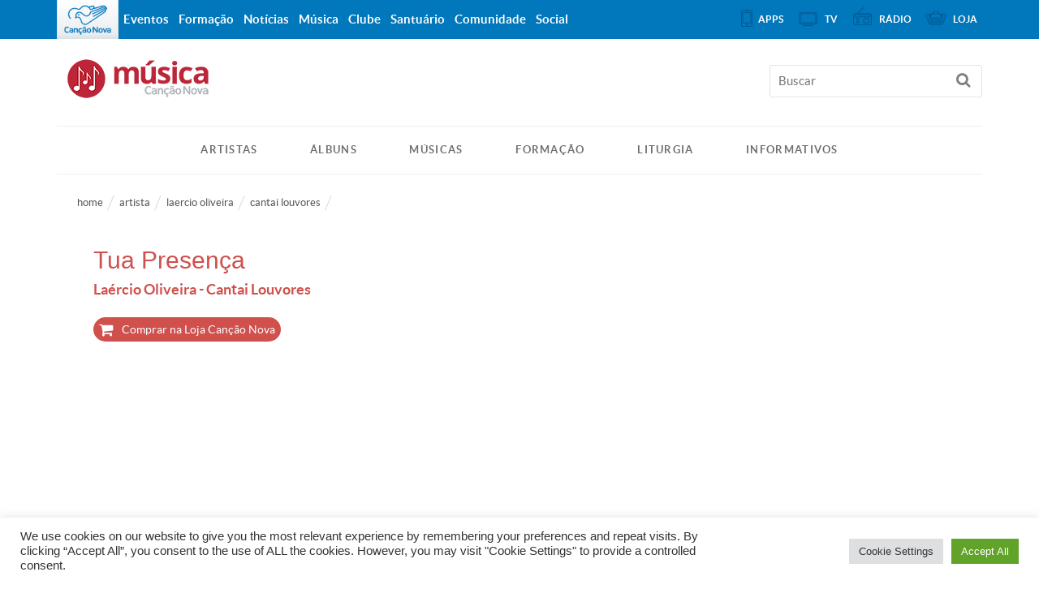

--- FILE ---
content_type: text/html; charset=UTF-8
request_url: https://musica.cancaonova.com/artista/laercio-oliveira/cantai-louvores/tua-presenca/
body_size: 13434
content:
<!DOCTYPE html>
<!--[if lt IE 7 ]><html  prefix="og: http://ogp.me/ns# og: http://ogp.me/ns#" class="no-js ie ie6 lte7 lte8 lte9"><![endif]-->
<!--[if IE 7 ]><html  prefix="og: http://ogp.me/ns# og: http://ogp.me/ns#" class="no-js ie ie7 lte7 lte8 lte9"><![endif]-->
<!--[if IE 8 ]><html  prefix="og: http://ogp.me/ns# og: http://ogp.me/ns#" class="no-js ie ie8 lte8 lte9"><![endif]-->
<!--[if IE 9 ]><html  prefix="og: http://ogp.me/ns# og: http://ogp.me/ns#" class="no-js ie ie9 lte9"><![endif]-->
<!--[if IE ]><html  prefix="og: http://ogp.me/ns# og: http://ogp.me/ns#" class="no-js ie"><![endif]-->
<!--[if (gt IE 9)|!(IE)]><!--><html  prefix="og: http://ogp.me/ns# og: http://ogp.me/ns#" ><!--<![endif]-->
	<head>
        <meta name="facebook-domain-verification" content="y1v0ycp1r8hs4j3gvxg9e9bol38157" />
                        <meta charset="UTF-8" />
        <meta name="viewport" content="width=device-width, initial-scale=1.0, maximum-scale=1.0, user-scalable=0">
        <meta http-equiv="X-UA-Compatible" content="IE=edge">
        				<link rel="shortcut icon" href="https://static.cancaonova.com/favicons/favicon.ico" type="image/x-icon" />

		<link rel="apple-touch-icon" sizes="57x57" href="https://static.cancaonova.com/favicons/apple-touch-icon-57x57.png">
		<link rel="apple-touch-icon" sizes="60x60" href="https://static.cancaonova.com/favicons/apple-touch-icon-60x60.png">
		<link rel="apple-touch-icon" sizes="72x72" href="https://static.cancaonova.com/favicons/apple-touch-icon-72x72.png">
		<link rel="apple-touch-icon" sizes="76x76" href="https://static.cancaonova.com/favicons/apple-touch-icon-76x76.png">
		<link rel="apple-touch-icon" sizes="114x114" href="https://static.cancaonova.com/favicons/apple-touch-icon-114x114.png">
		<link rel="apple-touch-icon" sizes="120x120" href="https://static.cancaonova.com/favicons/apple-touch-icon-120x120.png">
		<link rel="apple-touch-icon" sizes="144x144" href="https://static.cancaonova.com/favicons/apple-touch-icon-144x144.png">
		<link rel="apple-touch-icon" sizes="152x152" href="https://static.cancaonova.com/favicons/apple-touch-icon-152x152.png">
		<link rel="apple-touch-icon" sizes="180x180" href="https://static.cancaonova.com/favicons/apple-touch-icon-180x180.png">
		<link rel="icon" type="image/png" href="https://static.cancaonova.com/favicons/favicon-32x32.png" sizes="32x32">
		<link rel="icon" type="image/png" href="https://static.cancaonova.com/favicons/android-chrome-192x192.png" sizes="192x192">
		<link rel="icon" type="image/png" href="https://static.cancaonova.com/favicons/favicon-96x96.png" sizes="96x96">
		<link rel="icon" type="image/png" href="https://static.cancaonova.com/favicons/favicon-16x16.png" sizes="16x16">
		<link rel="manifest" href="https://static.cancaonova.com/favicons/manifest.json">
		<link rel="mask-icon" href="https://static.cancaonova.com/favicons/safari-pinned-tab.svg" color="#5bbad5">
		<meta name="msapplication-config" content="https://static.cancaonova.com/favicons/browserconfig.xml" />
		<meta name="msapplication-TileColor" content="#003c54">
		<meta name="msapplication-TileImage" content="https://static.cancaonova.com/favicons/mstile-144x144.png">
		<meta name="theme-color" content="#ffffff">        <link rel="profile" href="http://gmpg.org/xfn/11" />
        <title>Tua Presença - Música Católica</title>
        <meta name='robots' content='max-image-preview:large' />

<!-- This site is optimized with the Yoast SEO plugin v5.2 - https://yoast.com/wordpress/plugins/seo/ -->
<link rel="canonical" href="https://musica.cancaonova.com/artista/laercio-oliveira/cantai-louvores/tua-presenca/" />
<meta property="og:locale" content="pt_BR" />
<meta property="og:type" content="article" />
<meta property="og:title" content="Tua Presença - Música Católica" />
<meta property="og:description" content="Tua presença é bastante, Para mim Senhor, E prostrar-me aos teus pés, Pra te adorar, amar Te exaltar ó Senhor! Te amar, te louvar E dizer que espero assim, Teu amor, teu favor, E minha alma então, repousará em ti..." />
<meta property="og:url" content="https://musica.cancaonova.com/artista/laercio-oliveira/cantai-louvores/tua-presenca/" />
<meta property="og:site_name" content="Música Católica" />
<meta property="article:author" content="desenvolvimento" />
<meta property="og:image" content="https://img.cancaonova.com/cnimages/canais/uploads/sites/15/2018/04/Cantai-Louvores.png" />
<meta property="og:image:secure_url" content="https://img.cancaonova.com/cnimages/canais/uploads/sites/15/2018/04/Cantai-Louvores.png" />
<meta property="og:image:width" content="800" />
<meta property="og:image:height" content="800" />
<meta name="twitter:card" content="summary_large_image" />
<meta name="twitter:description" content="Tua presença é bastante, Para mim Senhor, E prostrar-me aos teus pés, Pra te adorar, amar Te exaltar ó Senhor! Te amar, te louvar E dizer que espero assim, Teu amor, teu favor, E minha alma então, repousará em ti..." />
<meta name="twitter:title" content="Tua Presença - Música Católica" />
<meta name="twitter:image" content="https://img.cancaonova.com/cnimages/canais/uploads/sites/15/2018/04/Cantai-Louvores.png" />
<!-- / Yoast SEO plugin. -->

<link rel='dns-prefetch' href='//static.cancaonova.com' />
<link rel='dns-prefetch' href='//code.jquery.com' />
<link rel='dns-prefetch' href='//www.googletagmanager.com' />
<link rel="alternate" type="application/rss+xml" title="Feed para Música Católica &raquo;" href="https://musica.cancaonova.com/feed/" />
		<!-- This site uses the Google Analytics by MonsterInsights plugin v8.15 - Using Analytics tracking - https://www.monsterinsights.com/ -->
							<script src="//www.googletagmanager.com/gtag/js?id=UA-23737994-1"  data-cfasync="false" data-wpfc-render="false" type="text/javascript" async></script>
			<script data-cfasync="false" data-wpfc-render="false" type="text/javascript">
				var mi_version = '8.15';
				var mi_track_user = true;
				var mi_no_track_reason = '';
				
								var disableStrs = [
															'ga-disable-UA-23737994-1',
									];

				/* Function to detect opted out users */
				function __gtagTrackerIsOptedOut() {
					for (var index = 0; index < disableStrs.length; index++) {
						if (document.cookie.indexOf(disableStrs[index] + '=true') > -1) {
							return true;
						}
					}

					return false;
				}

				/* Disable tracking if the opt-out cookie exists. */
				if (__gtagTrackerIsOptedOut()) {
					for (var index = 0; index < disableStrs.length; index++) {
						window[disableStrs[index]] = true;
					}
				}

				/* Opt-out function */
				function __gtagTrackerOptout() {
					for (var index = 0; index < disableStrs.length; index++) {
						document.cookie = disableStrs[index] + '=true; expires=Thu, 31 Dec 2099 23:59:59 UTC; path=/';
						window[disableStrs[index]] = true;
					}
				}

				if ('undefined' === typeof gaOptout) {
					function gaOptout() {
						__gtagTrackerOptout();
					}
				}
								window.dataLayer = window.dataLayer || [];

				window.MonsterInsightsDualTracker = {
					helpers: {},
					trackers: {},
				};
				if (mi_track_user) {
					function __gtagDataLayer() {
						dataLayer.push(arguments);
					}

					function __gtagTracker(type, name, parameters) {
						if (!parameters) {
							parameters = {};
						}

						if (parameters.send_to) {
							__gtagDataLayer.apply(null, arguments);
							return;
						}

						if (type === 'event') {
							
														parameters.send_to = monsterinsights_frontend.ua;
							__gtagDataLayer(type, name, parameters);
													} else {
							__gtagDataLayer.apply(null, arguments);
						}
					}

					__gtagTracker('js', new Date());
					__gtagTracker('set', {
						'developer_id.dZGIzZG': true,
											});
															__gtagTracker('config', 'UA-23737994-1', {"forceSSL":"true"} );
										window.gtag = __gtagTracker;										(function () {
						/* https://developers.google.com/analytics/devguides/collection/analyticsjs/ */
						/* ga and __gaTracker compatibility shim. */
						var noopfn = function () {
							return null;
						};
						var newtracker = function () {
							return new Tracker();
						};
						var Tracker = function () {
							return null;
						};
						var p = Tracker.prototype;
						p.get = noopfn;
						p.set = noopfn;
						p.send = function () {
							var args = Array.prototype.slice.call(arguments);
							args.unshift('send');
							__gaTracker.apply(null, args);
						};
						var __gaTracker = function () {
							var len = arguments.length;
							if (len === 0) {
								return;
							}
							var f = arguments[len - 1];
							if (typeof f !== 'object' || f === null || typeof f.hitCallback !== 'function') {
								if ('send' === arguments[0]) {
									var hitConverted, hitObject = false, action;
									if ('event' === arguments[1]) {
										if ('undefined' !== typeof arguments[3]) {
											hitObject = {
												'eventAction': arguments[3],
												'eventCategory': arguments[2],
												'eventLabel': arguments[4],
												'value': arguments[5] ? arguments[5] : 1,
											}
										}
									}
									if ('pageview' === arguments[1]) {
										if ('undefined' !== typeof arguments[2]) {
											hitObject = {
												'eventAction': 'page_view',
												'page_path': arguments[2],
											}
										}
									}
									if (typeof arguments[2] === 'object') {
										hitObject = arguments[2];
									}
									if (typeof arguments[5] === 'object') {
										Object.assign(hitObject, arguments[5]);
									}
									if ('undefined' !== typeof arguments[1].hitType) {
										hitObject = arguments[1];
										if ('pageview' === hitObject.hitType) {
											hitObject.eventAction = 'page_view';
										}
									}
									if (hitObject) {
										action = 'timing' === arguments[1].hitType ? 'timing_complete' : hitObject.eventAction;
										hitConverted = mapArgs(hitObject);
										__gtagTracker('event', action, hitConverted);
									}
								}
								return;
							}

							function mapArgs(args) {
								var arg, hit = {};
								var gaMap = {
									'eventCategory': 'event_category',
									'eventAction': 'event_action',
									'eventLabel': 'event_label',
									'eventValue': 'event_value',
									'nonInteraction': 'non_interaction',
									'timingCategory': 'event_category',
									'timingVar': 'name',
									'timingValue': 'value',
									'timingLabel': 'event_label',
									'page': 'page_path',
									'location': 'page_location',
									'title': 'page_title',
								};
								for (arg in args) {
																		if (!(!args.hasOwnProperty(arg) || !gaMap.hasOwnProperty(arg))) {
										hit[gaMap[arg]] = args[arg];
									} else {
										hit[arg] = args[arg];
									}
								}
								return hit;
							}

							try {
								f.hitCallback();
							} catch (ex) {
							}
						};
						__gaTracker.create = newtracker;
						__gaTracker.getByName = newtracker;
						__gaTracker.getAll = function () {
							return [];
						};
						__gaTracker.remove = noopfn;
						__gaTracker.loaded = true;
						window['__gaTracker'] = __gaTracker;
					})();
									} else {
										console.log("");
					(function () {
						function __gtagTracker() {
							return null;
						}

						window['__gtagTracker'] = __gtagTracker;
						window['gtag'] = __gtagTracker;
					})();
									}
			</script>
				<!-- / Google Analytics by MonsterInsights -->
		<script type="text/javascript">
/* <![CDATA[ */
window._wpemojiSettings = {"baseUrl":"https:\/\/s.w.org\/images\/core\/emoji\/15.0.3\/72x72\/","ext":".png","svgUrl":"https:\/\/s.w.org\/images\/core\/emoji\/15.0.3\/svg\/","svgExt":".svg","source":{"concatemoji":"https:\/\/musica.cancaonova.com\/wp-includes\/js\/wp-emoji-release.min.js?ver=6.5.2"}};
/*! This file is auto-generated */
!function(i,n){var o,s,e;function c(e){try{var t={supportTests:e,timestamp:(new Date).valueOf()};sessionStorage.setItem(o,JSON.stringify(t))}catch(e){}}function p(e,t,n){e.clearRect(0,0,e.canvas.width,e.canvas.height),e.fillText(t,0,0);var t=new Uint32Array(e.getImageData(0,0,e.canvas.width,e.canvas.height).data),r=(e.clearRect(0,0,e.canvas.width,e.canvas.height),e.fillText(n,0,0),new Uint32Array(e.getImageData(0,0,e.canvas.width,e.canvas.height).data));return t.every(function(e,t){return e===r[t]})}function u(e,t,n){switch(t){case"flag":return n(e,"\ud83c\udff3\ufe0f\u200d\u26a7\ufe0f","\ud83c\udff3\ufe0f\u200b\u26a7\ufe0f")?!1:!n(e,"\ud83c\uddfa\ud83c\uddf3","\ud83c\uddfa\u200b\ud83c\uddf3")&&!n(e,"\ud83c\udff4\udb40\udc67\udb40\udc62\udb40\udc65\udb40\udc6e\udb40\udc67\udb40\udc7f","\ud83c\udff4\u200b\udb40\udc67\u200b\udb40\udc62\u200b\udb40\udc65\u200b\udb40\udc6e\u200b\udb40\udc67\u200b\udb40\udc7f");case"emoji":return!n(e,"\ud83d\udc26\u200d\u2b1b","\ud83d\udc26\u200b\u2b1b")}return!1}function f(e,t,n){var r="undefined"!=typeof WorkerGlobalScope&&self instanceof WorkerGlobalScope?new OffscreenCanvas(300,150):i.createElement("canvas"),a=r.getContext("2d",{willReadFrequently:!0}),o=(a.textBaseline="top",a.font="600 32px Arial",{});return e.forEach(function(e){o[e]=t(a,e,n)}),o}function t(e){var t=i.createElement("script");t.src=e,t.defer=!0,i.head.appendChild(t)}"undefined"!=typeof Promise&&(o="wpEmojiSettingsSupports",s=["flag","emoji"],n.supports={everything:!0,everythingExceptFlag:!0},e=new Promise(function(e){i.addEventListener("DOMContentLoaded",e,{once:!0})}),new Promise(function(t){var n=function(){try{var e=JSON.parse(sessionStorage.getItem(o));if("object"==typeof e&&"number"==typeof e.timestamp&&(new Date).valueOf()<e.timestamp+604800&&"object"==typeof e.supportTests)return e.supportTests}catch(e){}return null}();if(!n){if("undefined"!=typeof Worker&&"undefined"!=typeof OffscreenCanvas&&"undefined"!=typeof URL&&URL.createObjectURL&&"undefined"!=typeof Blob)try{var e="postMessage("+f.toString()+"("+[JSON.stringify(s),u.toString(),p.toString()].join(",")+"));",r=new Blob([e],{type:"text/javascript"}),a=new Worker(URL.createObjectURL(r),{name:"wpTestEmojiSupports"});return void(a.onmessage=function(e){c(n=e.data),a.terminate(),t(n)})}catch(e){}c(n=f(s,u,p))}t(n)}).then(function(e){for(var t in e)n.supports[t]=e[t],n.supports.everything=n.supports.everything&&n.supports[t],"flag"!==t&&(n.supports.everythingExceptFlag=n.supports.everythingExceptFlag&&n.supports[t]);n.supports.everythingExceptFlag=n.supports.everythingExceptFlag&&!n.supports.flag,n.DOMReady=!1,n.readyCallback=function(){n.DOMReady=!0}}).then(function(){return e}).then(function(){var e;n.supports.everything||(n.readyCallback(),(e=n.source||{}).concatemoji?t(e.concatemoji):e.wpemoji&&e.twemoji&&(t(e.twemoji),t(e.wpemoji)))}))}((window,document),window._wpemojiSettings);
/* ]]> */
</script>
<!--[if lt IE 9]>
	<script src="//html5shiv.googlecode.com/svn/trunk/html5.js" onload="window.ieshiv=true;"></script>
	<script>!window.ieshiv && document.write(unescape('%3Cscript src="https://musica.cancaonova.com/wp-content/themes/cancaonova_base_theme/js/ieshiv.js"%3E%3C/script%3E'))</script>
<![endif]-->
<link rel='stylesheet' id='static-normalize-css' href='https://static.cancaonova.com/normalize.css?ver=1.0.5' type='text/css' media='all' />
<link rel='stylesheet' id='static-font-css' href='https://static.cancaonova.com/font.css?ver=1.0.5' type='text/css' media='all' />
<link rel='stylesheet' id='static-globalbar-css' href='https://static.cancaonova.com/globalbar.css?ver=1.0.5' type='text/css' media='all' />
<link rel='stylesheet' id='static-footer-css' href='https://static.cancaonova.com/footer.css?ver=1.0.5' type='text/css' media='all' />
<link rel='stylesheet' id='static-print-css' href='https://static.cancaonova.com/print.css?ver=1.0.5' type='text/css' media='all' />
<link rel='stylesheet' id='static-header-css' href='https://static.cancaonova.com/header.css?ver=1.0.5' type='text/css' media='all' />
<link rel='stylesheet' id='static-singular-css' href='https://static.cancaonova.com/singular.css?ver=1.0.5' type='text/css' media='all' />
<style id='wp-emoji-styles-inline-css' type='text/css'>

	img.wp-smiley, img.emoji {
		display: inline !important;
		border: none !important;
		box-shadow: none !important;
		height: 1em !important;
		width: 1em !important;
		margin: 0 0.07em !important;
		vertical-align: -0.1em !important;
		background: none !important;
		padding: 0 !important;
	}
</style>
<link rel='stylesheet' id='global-css' href='https://musica.cancaonova.com/wp-content/themes/musica_theme/library/css/main/global.css?ver=1.0.5' type='text/css' media='all' />
<link rel='stylesheet' id='single-css' href='https://musica.cancaonova.com/wp-content/themes/musica_theme/library/css/single.css?ver=1.0.5' type='text/css' media='all' />
<link rel='stylesheet' id='cookie-law-info-css' href='https://musica.cancaonova.com/wp-content/plugins/cookie-law-info/public/css/cookie-law-info-public.css?ver=2.0.4' type='text/css' media='all' />
<link rel='stylesheet' id='cookie-law-info-gdpr-css' href='https://musica.cancaonova.com/wp-content/plugins/cookie-law-info/public/css/cookie-law-info-gdpr.css?ver=2.0.4' type='text/css' media='all' />
<link rel='stylesheet' id='prefix-style-css' href='https://musica.cancaonova.com/wp-content/plugins/cancaonova_social_network_widget/css/style_social_network.css?ver=1.0.5' type='text/css' media='all' />
<link rel='stylesheet' id='grayscale-css' href='https://musica.cancaonova.com/wp-content/plugins/musica_plugin/Views/static/css/grayscale.css?ver=1' type='text/css' media='' />
<link rel='stylesheet' id='responsive-lightbox-swipebox-css' href='https://musica.cancaonova.com/wp-content/plugins/responsive-lightbox/assets/swipebox/swipebox.min.css?ver=2.4.5' type='text/css' media='all' />
<link rel='stylesheet' id='slickr-flickr-css' href='https://musica.cancaonova.com/wp-content/plugins/slickr-flickr/styles/public.css?ver=2.5.4' type='text/css' media='all' />
<link rel='stylesheet' id='slickr-flickr-lightbox-css' href='https://musica.cancaonova.com/wp-content/plugins/slickr-flickr/styles/lightGallery.css?ver=1.0' type='text/css' media='all' />
<link rel='stylesheet' id='dashicons-css' href='https://musica.cancaonova.com/wp-includes/css/dashicons.min.css?ver=1.0.5' type='text/css' media='all' />
<link rel='stylesheet' id='thickbox-css' href='https://musica.cancaonova.com/wp-includes/js/thickbox/thickbox.css?ver=1.0.5' type='text/css' media='all' />
<link rel='stylesheet' id='galleria-classic-css' href='https://musica.cancaonova.com/wp-content/plugins/slickr-flickr/galleria/themes/classic/galleria.classic.css?ver=1.4.2' type='text/css' media='all' />
<script type="text/javascript" src="https://musica.cancaonova.com/wp-includes/js/jquery/jquery.min.js?ver=3.7.1" id="jquery-core-js"></script>
<script type="text/javascript" src="https://musica.cancaonova.com/wp-includes/js/jquery/jquery-migrate.min.js?ver=3.4.1" id="jquery-migrate-js"></script>
<script type="text/javascript" src="https://static.cancaonova.com/loadhtml5shiv.js?ver=1.0.5" id="loadhtml5shiv-js"></script>
<script type="text/javascript" src="https://static.cancaonova.com/readmore.js?ver=1.0.5" id="readmore-js"></script>
<script type="text/javascript" src="https://musica.cancaonova.com/wp-content/plugins/google-analytics-for-wordpress/assets/js/frontend-gtag.min.js?ver=8.15" id="monsterinsights-frontend-script-js"></script>
<script data-cfasync="false" data-wpfc-render="false" type="text/javascript" id='monsterinsights-frontend-script-js-extra'>/* <![CDATA[ */
var monsterinsights_frontend = {"js_events_tracking":"true","download_extensions":"doc,pdf,ppt,zip,xls,docx,pptx,xlsx","inbound_paths":"[]","home_url":"https:\/\/musica.cancaonova.com","hash_tracking":"false","ua":"UA-23737994-1","v4_id":""};/* ]]> */
</script>
<script type="text/javascript" src="https://code.jquery.com/jquery-migrate-1.4.1.min.js?ver=1.0.5" id="jquery-migrete-1.4.1-js"></script>
<script type="text/javascript" id="cookie-law-info-js-extra">
/* <![CDATA[ */
var Cli_Data = {"nn_cookie_ids":[],"cookielist":[],"non_necessary_cookies":[],"ccpaEnabled":"","ccpaRegionBased":"","ccpaBarEnabled":"","strictlyEnabled":["necessary","obligatoire"],"ccpaType":"gdpr","js_blocking":"","custom_integration":"","triggerDomRefresh":"","secure_cookies":""};
var cli_cookiebar_settings = {"animate_speed_hide":"500","animate_speed_show":"500","background":"#FFF","border":"#b1a6a6c2","border_on":"","button_1_button_colour":"#61a229","button_1_button_hover":"#4e8221","button_1_link_colour":"#fff","button_1_as_button":"1","button_1_new_win":"","button_2_button_colour":"#333","button_2_button_hover":"#292929","button_2_link_colour":"#444","button_2_as_button":"","button_2_hidebar":"","button_3_button_colour":"#dedfe0","button_3_button_hover":"#b2b2b3","button_3_link_colour":"#333333","button_3_as_button":"1","button_3_new_win":"","button_4_button_colour":"#dedfe0","button_4_button_hover":"#b2b2b3","button_4_link_colour":"#333333","button_4_as_button":"1","button_7_button_colour":"#61a229","button_7_button_hover":"#4e8221","button_7_link_colour":"#fff","button_7_as_button":"1","button_7_new_win":"","font_family":"inherit","header_fix":"","notify_animate_hide":"1","notify_animate_show":"","notify_div_id":"#cookie-law-info-bar","notify_position_horizontal":"right","notify_position_vertical":"bottom","scroll_close":"","scroll_close_reload":"","accept_close_reload":"","reject_close_reload":"","showagain_tab":"","showagain_background":"#fff","showagain_border":"#000","showagain_div_id":"#cookie-law-info-again","showagain_x_position":"100px","text":"#333333","show_once_yn":"","show_once":"10000","logging_on":"","as_popup":"","popup_overlay":"1","bar_heading_text":"","cookie_bar_as":"banner","popup_showagain_position":"bottom-right","widget_position":"left"};
var log_object = {"ajax_url":"https:\/\/musica.cancaonova.com\/wp-admin\/admin-ajax.php"};
/* ]]> */
</script>
<script type="text/javascript" src="https://musica.cancaonova.com/wp-content/plugins/cookie-law-info/public/js/cookie-law-info-public.js?ver=2.0.4" id="cookie-law-info-js"></script>
<script type="text/javascript" src="https://musica.cancaonova.com/wp-content/plugins/musica_plugin/Views/static/js/grayscale.js?ver=1" id="grayscale-js"></script>
<script type="text/javascript" src="https://musica.cancaonova.com/wp-content/plugins/responsive-lightbox/assets/swipebox/jquery.swipebox.min.js?ver=2.4.5" id="responsive-lightbox-swipebox-js"></script>
<script type="text/javascript" src="https://musica.cancaonova.com/wp-includes/js/underscore.min.js?ver=1.13.4" id="underscore-js"></script>
<script type="text/javascript" src="https://musica.cancaonova.com/wp-content/plugins/responsive-lightbox/assets/infinitescroll/infinite-scroll.pkgd.min.js?ver=1.0.5" id="responsive-lightbox-infinite-scroll-js"></script>
<script type="text/javascript" id="responsive-lightbox-js-before">
/* <![CDATA[ */
var rlArgs = {"script":"swipebox","selector":"lightbox","customEvents":"","activeGalleries":true,"animation":true,"hideCloseButtonOnMobile":false,"removeBarsOnMobile":false,"hideBars":true,"hideBarsDelay":5000,"videoMaxWidth":1080,"useSVG":true,"loopAtEnd":false,"woocommerce_gallery":false,"ajaxurl":"https:\/\/musica.cancaonova.com\/wp-admin\/admin-ajax.php","nonce":"c481b6f239","preview":false,"postId":15231,"scriptExtension":false};
/* ]]> */
</script>
<script type="text/javascript" src="https://musica.cancaonova.com/wp-content/plugins/responsive-lightbox/js/front.js?ver=2.4.5" id="responsive-lightbox-js"></script>
<script type="text/javascript" src="https://musica.cancaonova.com/wp-content/plugins/slickr-flickr/scripts/lightGallery.min.js?ver=1.0" id="slickr-flickr-lightbox-js"></script>
<script type="text/javascript" id="thickbox-js-extra">
/* <![CDATA[ */
var thickboxL10n = {"next":"Pr\u00f3ximo \u00bb","prev":"\u00ab Anterior","image":"Imagem","of":"de","close":"Fechar","noiframes":"Este recurso necessita frames embutidos. Voc\u00ea desativou iframes ou seu navegador n\u00e3o os suporta.","loadingAnimation":"https:\/\/musica.cancaonova.com\/wp-includes\/js\/thickbox\/loadingAnimation.gif"};
/* ]]> */
</script>
<script type="text/javascript" src="https://musica.cancaonova.com/wp-includes/js/thickbox/thickbox.js?ver=3.1-20121105" id="thickbox-js"></script>
<script type="text/javascript" src="https://musica.cancaonova.com/wp-content/plugins/slickr-flickr/galleria/galleria-1.4.2.min.js?ver=1.4.2" id="galleria-js"></script>
<script type="text/javascript" src="https://musica.cancaonova.com/wp-content/plugins/slickr-flickr/galleria/themes/classic/galleria.classic.min.js?ver=1.4.2" id="galleria-classic-js"></script>
<script type="text/javascript" src="https://musica.cancaonova.com/wp-content/plugins/slickr-flickr/scripts/responsiveslides.min.js?ver=1.54" id="rslides-js"></script>
<script type="text/javascript" src="https://musica.cancaonova.com/wp-content/plugins/slickr-flickr/scripts/public.js?ver=2.5.4" id="slickr-flickr-js"></script>
<link rel="https://api.w.org/" href="https://musica.cancaonova.com/wp-json/" /><link rel="EditURI" type="application/rsd+xml" title="RSD" href="https://musica.cancaonova.com/xmlrpc.php?rsd" />

<link rel='shortlink' href='https://musica.cancaonova.com/?p=15231' />
<link rel="alternate" type="application/json+oembed" href="https://musica.cancaonova.com/wp-json/oembed/1.0/embed?url=https%3A%2F%2Fmusica.cancaonova.com%2Fartista%2Flaercio-oliveira%2Fcantai-louvores%2Ftua-presenca%2F" />
<link rel="alternate" type="text/xml+oembed" href="https://musica.cancaonova.com/wp-json/oembed/1.0/embed?url=https%3A%2F%2Fmusica.cancaonova.com%2Fartista%2Flaercio-oliveira%2Fcantai-louvores%2Ftua-presenca%2F&#038;format=xml" />
<!--[if (gte IE 6)&(lte IE 8)]>
		<script type='text/javascript' src='https://musica.cancaonova.com/wp-content/themes/cancaonova_base_theme/js/selectivizr.js?ver=1.0.2'></script>
	<![endif]--><meta name="p:domain_verify" content=""/><meta name="generator" content="Site Kit by Google 1.149.1" /><style id="wplmi-inline-css" type="text/css"> span.wplmi-user-avatar { width: 16px;display: inline-block !important;flex-shrink: 0; } img.wplmi-elementor-avatar { border-radius: 100%;margin-right: 3px; } 

</style>
<meta property="fb:app_id" content="1409990955964054"/><!-- Open Graph Meta Data by WP-Open-Graph plugin-->
<meta property="og:site_name" content="Música Católica" />
<meta property="og:locale" content="pt_br" />
<meta property="og:type" content="article" />
<meta property="og:title" content="Tua Presença" />
<meta property="og:url" content="https://musica.cancaonova.com/artista/laercio-oliveira/cantai-louvores/tua-presenca/" />
<meta property="og:description" content="Tua presença é bastante, Para mim Senhor, E prostrar-me aos teus pés, Pra te adorar, amar Te exaltar ó Senhor! Te amar, te louvar E dizer que espero assim, Teu amor, teu favor, E minha alma então, repousará em ti..." />
<meta property="og:image" content="https://img.cancaonova.com/cnimages/canais/uploads/sites/15/2018/04/Cantai-Louvores.png" />
<!-- /Open Graph Meta Data -->
    </head>
    <body class="single single-musica siteorigin-panels">
    <div id="wrap-header">
        <!-- header-begin -->
        <header>
            <div id="header-content" class="container">
                <div class="logo-cancaonova">
                    <a href="https://www.cancaonova.com" title="Portal Canção Nova" class="marca hide">
                        <img src="https://static.cancaonova.com/images/marca.png" title="Canção Nova" alt="Canção Nova">
                    </a>
                </div>
                <div id="signature">
                    					<h1>
						<a class="tipo" href="https://musica.cancaonova.com/" title="Música Católica" rel="home">
							<span class="hide">Canção Nova - </span>
							<span class="title-site">Música Católica</span>
							<span class="slogan-site"></span>
						</a>
					</h1>                </div>
                <input type="checkbox" id="read_more">
                <label for="read_more" id="for_read_more" onclick="">Menu <span>do Site</span></label>
                <a id="anchor-globalbar" href="#globalbar">Sites Canção Nova</a>
                <nav id="menu-site">
                    <a id="skip" href="#wrap" title="Saltar para conteúdo">Saltar para conteúdo</a>
<div class="menu-nav-container"><ul id="menu-nav" class="menu"><li id="menu-item-5972" class="menu-item menu-item-type-custom menu-item-object-custom menu-item-5972"><a href="https://musica.cancaonova.com/artista/">Artistas</a></li>
<li id="menu-item-5971" class="menu-item menu-item-type-post_type menu-item-object-page menu-item-5971"><a href="https://musica.cancaonova.com/albuns/">Álbuns</a></li>
<li id="menu-item-5970" class="menu-item menu-item-type-post_type menu-item-object-page menu-item-5970"><a href="https://musica.cancaonova.com/musicas/">Músicas</a></li>
<li id="menu-item-491" class="menu-item menu-item-type-custom menu-item-object-custom menu-item-491"><a title="Formação para músicos" href="https://musica.cancaonova.com/formacao-para-musicos/">Formação</a></li>
<li id="menu-item-490" class="menu-item menu-item-type-custom menu-item-object-custom menu-item-490"><a title="Liturgia para músicos" href="https://musica.cancaonova.com/featured_page/liturgia-para-musicos/">Liturgia</a></li>
<li id="menu-item-10" class="menu-item menu-item-type-custom menu-item-object-custom menu-item-10"><a href="https://musica.cancaonova.com/category/informativos/">Informativos</a></li>
</ul></div>                </nav>
                <form method="get" class="searchform" id="searchform" action="https://musica.cancaonova.com/">
	<span class="search-open"></span>
	<span class="search-close"></span>
	<div>
		<label for="s" class="assistive-text">Buscar</label>
		<input type="text" class="field" name="s" id="s" placeholder="Buscar" />
		<input type="submit" class="submit" name="submit" id="searchsubmit" value="Buscar" />
	</div>
</form>
            </div>
        </header>
        <!-- header-end -->
    </div>
    <div id="wrap">
                <section id="content" role="main">
<section class="container">	
	<div class="row">
	<div class="breadcrumbs">
	<ul>
					<li>
								<a href="http://musica.cancaonova.com">
					home				</a>
			</li>
					<li>
									<span></span>
								<a href="http://musica.cancaonova.com/artista">
					artista				</a>
			</li>
					<li>
									<span></span>
								<a href="http://musica.cancaonova.com/artista/laercio-oliveira">
					laercio oliveira				</a>
			</li>
					<li>
									<span></span>
								<a href="http://musica.cancaonova.com/artista/laercio-oliveira/cantai-louvores">
					cantai louvores				</a>
			</li>
			</ul>
</div>
	<div id="content-post" class="area-musica">
		<section class="container">	
			<div class="row">
			<div class="header-content">
				<div class="header-container">
					<h2 class="single-musica__header--nome">
						<span> Tua Presença </span>
					</h2>

					<h4 class="single-musica__header--cantor">
						<span> Laércio Oliveira - Cantai Louvores </span>
					</h4>

					<div class="single-musica__header--compositor">
											</div>
					<div id="btn-shopping-wrapper">
													<a id="link_loja" class="link-loja__wrapper btn btn-default" href="http://loja.cancaonova.com" target="_blank">
								<i class="fa fa-shopping-cart fa-lg"></i>
								<p class="btn-label">Comprar na Loja Canção Nova</p>
							</a>
											</div>
				</div>
				<div id="video-float" class="video-container">
										<div class="responsive-video-container">
						<div class="responsive-video">
					</div>
						<a href="#" id="close-video" class="close-video"></a>
						<iframe title="CD Cantai Louvores - Tua PresenÃ§a" width="600" height="450" src="https://www.youtube.com/embed/37fNq7LXscI?feature=oembed&amp;rel=0" frameborder="0" allow="accelerometer; autoplay; clipboard-write; encrypted-media; gyroscope; picture-in-picture; web-share" referrerpolicy="strict-origin-when-cross-origin" allowfullscreen></iframe>					</div>
									</div>
				<article id="post-15231" class="post-15231 artist type-artist status-publish has-post-thumbnail hentry">
				<div class="entry-content">

					<div class="zoom-print">
						<div class="zoom">
							<button onClick="increaseFont()" >A+</button>
							<button onClick="decreaseFont()">A-</button>
						</div>
						<a href="javascript:void(0)" class="print">
							<span class="fa fa-print"></span>
							<span class="print-rotulo"></span>
						</a>
					</div>


					<div class="tabs_container">

						<!-- Nav tabs -->
						<ul class="nav nav-tabs" role="tablist">
							<li role="presentation" class="active">
								<a href="#letra" aria-controls="letra" role="tab" data-toggle="tab">Letra</a>
							</li>
																						<li role="presentation">
									<a href="#cifragem" aria-controls="cifragem" role="tab" data-toggle="tab">Cifra</a>
								</li>
													</ul>

						<div class="tab-content">
					    <div role="tabpanel" class="tab-pane fade in active" id="letra">
							<div id="tab-letra" class="letra-musica">
								<p>Tua presença é bastante,<br />
Para mim Senhor,<br />
E prostrar-me aos teus pés,<br />
Pra te adorar, amar<br />
Te exaltar ó Senhor!</p>
<p>Te amar, te louvar<br />
E dizer que espero assim,<br />
Teu amor, teu favor,<br />
E minha alma então, repousará em ti<br />
És meu Deus, meu Senhor!</p>
<!-- Facebook Comments Plugin for WordPress: http://peadig.com/wordpress-plugins/facebook-comments/ --><h3 class="title-comments"><span class="caution" style="color: #b66e64; font-size: 13px;display:block; ">Evite nomes e testemunhos muito explícitos, pois o seu comentário pode ser visto por pessoas conhecidas.</span></h3><div class="fb-comments" data-href="https://musica.cancaonova.com/artista/laercio-oliveira/cantai-louvores/tua-presenca/" data-numposts="5" data-width="100%" data-colorscheme="light"></div>							</div>
					    </div>

				    	
				    						    <div role="tabpanel" class="tab-pane fade " id="cifragem">
					    <span class="tom">
					    <label>TOM:</label>
					    		<select name="tone">
					<option value="C" selected>C</option>
					<option value="C#" >C#</option>
					<option value="D" >D</option>
					<option value="Eb" >Eb</option>
					<option value="E" >E</option>
					<option value="F" >F</option>
					<option value="F#" >F#</option>
					<option value="G" >G</option>
					<option value="Ab" >Ab</option>
					<option value="A" >A</option>
					<option value="Bb" >Bb</option>
					<option value="B" >B</option>
					<option value="Cm" >Cm</option>
					<option value="C#m" >C#m</option>
					<option value="Dm" >Dm</option>
					<option value="Ebm" >Ebm</option>
					<option value="Em" >Em</option>
					<option value="Fm" >Fm</option>
					<option value="F#m" >F#m</option>
					<option value="Gm" >Gm</option>
					<option value="Abm" >Abm</option>
					<option value="Am" >Am</option>
					<option value="Bbm" >Bbm</option>
					<option value="Bm" >Bm</option>
			</select>
					    	<span class="seta fa fa-angle-down"></span>
					    	</span>
					    									<span class="cifragem">
							
												</span>
						</div>
					    					</div>
				</div>
				</article><!-- #post-## -->

			</div>
				</div><!--header-content-->


		</div>
		</section>
	</div>
	</div>
</section>



</section><!-- #main -->
	</div><!-- #wrap -->
	<a class="scrolltop" href="#top" title="Voltar ao topo">&uarr; topo</a>
	<div id="globalbar">
	<!--[if lt IE 9]>
		<p class="browserupgrade">O browser que você está usando é uma <strong>versão muito antiga</strong>. Por favor <strong><a href="http://goo.gl/TRNVdy">atualize seu browser</a></strong> para navegar em nosso site.</p>
	<![endif]-->
	<nav id="navbar" class="container">
		<div class="logo-cancaonova">
			<a href="https://www.cancaonova.com" title="Portal Canção Nova" class="marca">
				<img src="https://static.cancaonova.com/images/marca.png" title="Canção Nova" alt="Canção Nova">
			</a>
		</div>
		<div id="menu-pack">
			<ul id="menu-primario">
				<li id="external-eventos"><a href="https://eventos.cancaonova.com/"
						title="Eventos Canção Nova">Eventos</a></li>
				<li id="external-formacao"><a href="https://formacao.cancaonova.com/"
						title="Formação Canção Nova">Formação</a></li>
				<li id="external-noticias"><a href="https://noticias.cancaonova.com/"
						title="Canção Nova Notícias">Notícias</a></li>
				<li id="external-musica"><a href="https://musica.cancaonova.com/" title="Música Canção Nova">Música</a>
				</li>
				<li id="external-clube"><a href="https://clube.cancaonova.com/" title="Clube da Evangelização">Clube</a>
				</li>
				<li id="external-santuario"><a href="https://santuario.cancaonova.com/"
						title="Santuário do Pai das Misericórdias">Santuário</a></li>
				<li id="external-comunidade"><a href="https://comunidadecancaonova.com/"
						title="Comunidade Canção Nova">Comunidade</a></li>
				<li id="external-social"><a href="https://fjp2.org/" title="Social Canção Nova">Social</a></li>
			</ul>
			<ul id="menu-secundario">
									<li id='external-apps'>
						<a href='javascript:void(0)' title='Aplicativos Canção Nova' id='external-apps-link'>APPS</a>
					</li>
								<li id="external-tv"><a href="https://tv.cancaonova.com/" title="TV Canção Nova">TV</a></li>
				<li id="external-radio"><a href="https://radio.cancaonova.com/am-cachoeira-paulista/">Rádio</a></li>
				<li id="external-loja"><a href="https://loja.cancaonova.com/" title="Loja Virtual Canção Nova"
						target="_blank">Loja</a></li>
			</ul>
		</div>
	</nav>
</div>
<span id="user-container">
</span>	<div id="wrap-nav-footer">
		<div id="nav-footer-content" class="container wrap-widgets">
		
		</div>
	</div>
		<div id="wrap-footer">
		<footer role="contentinfo" id="footer" class="container">
						<div id="footer-content">
				<a id="signature-footer" href="https://www.cancaonova.com">
					<!-- <img src="/images/marca_footer.png" title="Canção Nova" alt="Canção Nova"> -->
				</a>
								<div id="colabore" translate="no">
    <span>DAI-ME ALMAS</span>
    <a data-toggle="modal" data-target="#modal-doacao-footer" href="#">DOAR</a>
</div>
<div class="container-widget-daime-almas ">
    <div class="modal fade" id="modal-doacao-footer" role="dialog">
        <div class="modal-dialog">
            <div class="modal-content">
                <div class="modal-header">
                    <button type="button" class="close" data-dismiss="modal">&times;</button>
                </div>
                <div class="modal-body" id="doacao-inner-footer"></div>
            </div>
        </div>
    </div>
</div>
				<ul id="redes">
					<li id="external-facebook"><a href="http://goo.gl/FHwvnP" title="Fan Page da Canção Nova no Facebook" target="_blank">Facebook</a></li>
					<li id="external-twitter"><a href="http://goo.gl/qG7KIk" title="Perfil @cancaonova no Twitter" target="_blank">Twitter</a></li>
					<li id="external-youtube"><a href="https://goo.gl/RHuDg6" title="Canal da Canção Nova no Youtube" target="_blank">Youtube</a></li>
					<li id="external-instagram"><a href="https://goo.gl/mgB0oW" title="Canção Nova no Instagram" target="_blank">Instagram</a></li>
					<li id="external-linkedin"><a href="https://goo.gl/5yfkNH" title="Canção Nova no LinkedIn" target="_blank">LinkedIn</a></li>
				</ul>
			</div>
			<div id="footer-content2">
				<ul class="mef">
					<li><a href="https://fjp2.org">Fundação João Paulo II</a></li>
					<li><a href="#" data-toggle="modal" data-target="#modal_pedido_oracao">Pedido de Oração</a></li>
<!-- Modal Pedido de oracao -->
<div class="modal fade pedido-oracao-modal" id="modal_pedido_oracao" tabindex="-1" role="dialog" aria-labelledby="label_modal_pedido_oracao" aria-hidden="true">
	<div class="modal-dialog">
		<div class="modal-content">
			<div class="modal-header">
				<button type="button" class="close" data-dismiss="modal" aria-label="Close"><span aria-hidden="true">&times;</span></button>
				<h4 class="modal-title">Pedido de Oração</h4>
			</div>
			<div class="modal-body"></div>
		</div>
	</div>
</div>
					<li><a href="https://www.cancaonova.com/mapa-do-site/">Mapa do site</a></li>
					<li class="internacional">
						<a href="#">Internacional<span class="arrow-up"></span></a>
						<!-- <a href="#">Internacional<span class="icon-chevron-up"></span></a> -->
						<ul class="sub-menu">
							<li><a href="https://blog.cancaonova.com/paraguay/" title="Canção Nova Español">Español</a></li>
							<li><a href="http://cnmedia.fr/" title="Canção Nova Français" >Français</a></li>
							<li><a href="https://comunitacantonuovo.it/" title="Canção Nova Italiano">Italiano</a></li>
							<li><a href="http://www.cancaonova.pt" title="Canção Nova Portugal">Português-Pt</a></li>
							<li><a href="http://cmc-terrasanta.com/pt" title="Canção Nova Terra Santa">Terra Santa</a></li>
							<li><a href="http://missao.cancaonova.com" title="Canção Nova Todas as Frentes de Missão">Todos</a></li>
						</ul>
					</li>
				</ul>
				<span class="copyright">
					<span class="f-line"><strong>cancaonova.com</strong> &copy; 2002 – 2026</span>
					<span class="f-line">Todos os direitos reservados.</span>
				</span>
			</div>
			<section id="credits">
				<p>
					<a href="http://wordpress.org/" title="Semantic Personal Publishing Platform">CMS gerado por WordPress.</a>
					<a href="https://blog.cancaonova.com/desenvolvimentoti" title="Equipe de desenvolvimento responsável">Produzido por: Equipe de desenvolvimento TI</a>
				</p>
			</section>
		</footer><!-- footer -->
	</div>
		<script type="text/javascript"> 
var addthis_config = addthis_config||{};
addthis_config.data_track_addressbar = false;
addthis_config.data_track_clickback = false; 
</script> 
<!--googleoff: all--><div id="cookie-law-info-bar" data-nosnippet="true"><span><div class="cli-bar-container cli-style-v2"><div class="cli-bar-message">We use cookies on our website to give you the most relevant experience by remembering your preferences and repeat visits. By clicking “Accept All”, you consent to the use of ALL the cookies. However, you may visit "Cookie Settings" to provide a controlled consent.</div><div class="cli-bar-btn_container"><a role='button' tabindex='0' class="medium cli-plugin-button cli-plugin-main-button cli_settings_button" style="margin:0px 5px 0px 0px;" >Cookie Settings</a><a id="wt-cli-accept-all-btn" tabindex="0" role='button' data-cli_action="accept_all"  class="wt-cli-element medium cli-plugin-button wt-cli-accept-all-btn cookie_action_close_header cli_action_button" >Accept All</a></div></div></span></div><div id="cookie-law-info-again" style="display:none;" data-nosnippet="true"><span id="cookie_hdr_showagain">Manage consent</span></div><div class="cli-modal" data-nosnippet="true" id="cliSettingsPopup" tabindex="-1" role="dialog" aria-labelledby="cliSettingsPopup" aria-hidden="true">
  <div class="cli-modal-dialog" role="document">
	<div class="cli-modal-content cli-bar-popup">
	  	<button type="button" class="cli-modal-close" id="cliModalClose">
			<svg class="" viewBox="0 0 24 24"><path d="M19 6.41l-1.41-1.41-5.59 5.59-5.59-5.59-1.41 1.41 5.59 5.59-5.59 5.59 1.41 1.41 5.59-5.59 5.59 5.59 1.41-1.41-5.59-5.59z"></path><path d="M0 0h24v24h-24z" fill="none"></path></svg>
			<span class="wt-cli-sr-only">Fechar</span>
	  	</button>
	  	<div class="cli-modal-body">
			<div class="cli-container-fluid cli-tab-container">
	<div class="cli-row">
		<div class="cli-col-12 cli-align-items-stretch cli-px-0">
			<div class="cli-privacy-overview">
				<h4>Privacy Overview</h4>				<div class="cli-privacy-content">
					<div class="cli-privacy-content-text">This website uses cookies to improve your experience while you navigate through the website. Out of these, the cookies that are categorized as necessary are stored on your browser as they are essential for the working of basic functionalities of the website. We also use third-party cookies that help us analyze and understand how you use this website. These cookies will be stored in your browser only with your consent. You also have the option to opt-out of these cookies. But opting out of some of these cookies may affect your browsing experience.</div>
				</div>
				<a class="cli-privacy-readmore"  aria-label="Mostrar mais" tabindex="0" role="button" data-readmore-text="Mostrar mais" data-readless-text="Mostrar menos"></a>			</div>
		</div>
		<div class="cli-col-12 cli-align-items-stretch cli-px-0 cli-tab-section-container">
												<div class="cli-tab-section">
						<div class="cli-tab-header">
							<a role="button" tabindex="0" class="cli-nav-link cli-settings-mobile" data-target="necessary" data-toggle="cli-toggle-tab">
								Necessary							</a>
							<div class="wt-cli-necessary-checkbox">
                        <input type="checkbox" class="cli-user-preference-checkbox"  id="wt-cli-checkbox-necessary" data-id="checkbox-necessary" checked="checked"  />
                        <label class="form-check-label" for="wt-cli-checkbox-necessary">Necessary</label>
                    </div>
                    <span class="cli-necessary-caption">Sempre ativado</span> 						</div>
						<div class="cli-tab-content">
							<div class="cli-tab-pane cli-fade" data-id="necessary">
								<p>Necessary cookies are absolutely essential for the website to function properly. This category only includes cookies that ensures basic functionalities and security features of the website. These cookies do not store any personal information.</p>
							</div>
						</div>
					</div>
																	<div class="cli-tab-section">
						<div class="cli-tab-header">
							<a role="button" tabindex="0" class="cli-nav-link cli-settings-mobile" data-target="non-necessary" data-toggle="cli-toggle-tab">
								Non-necessary							</a>
							<div class="cli-switch">
                        <input type="checkbox" id="wt-cli-checkbox-non-necessary" class="cli-user-preference-checkbox"  data-id="checkbox-non-necessary"  checked='checked' />
                        <label for="wt-cli-checkbox-non-necessary" class="cli-slider" data-cli-enable="Ativado" data-cli-disable="Desativado"><span class="wt-cli-sr-only">Non-necessary</span></label>
                    </div>						</div>
						<div class="cli-tab-content">
							<div class="cli-tab-pane cli-fade" data-id="non-necessary">
								<p>Any cookies that may not be particularly necessary for the website to function and is used specifically to collect user personal data via analytics, ads, other embedded contents are termed as non-necessary cookies. It is mandatory to procure user consent prior to running these cookies on your website.</p>
							</div>
						</div>
					</div>
										</div>
	</div>
</div>
	  	</div>
	  	<div class="cli-modal-footer">
			<div class="wt-cli-element cli-container-fluid cli-tab-container">
				<div class="cli-row">
					<div class="cli-col-12 cli-align-items-stretch cli-px-0">
						<div class="cli-tab-footer wt-cli-privacy-overview-actions">
						
															<a id="wt-cli-privacy-save-btn" role="button" tabindex="0" data-cli-action="accept" class="wt-cli-privacy-btn cli_setting_save_button wt-cli-privacy-accept-btn cli-btn">SALVAR E ACEITAR</a>
													</div>
						
					</div>
				</div>
			</div>
		</div>
	</div>
  </div>
</div>
<div class="cli-modal-backdrop cli-fade cli-settings-overlay"></div>
<div class="cli-modal-backdrop cli-fade cli-popupbar-overlay"></div>
<!--googleon: all--><style class="wpcode-css-snippet">body.single .container-content article .entry-content #share-buttons li a {
	color: #0177bc !important;
}</style><link rel='stylesheet' id='slick-css' href='https://static.cancaonova.com/slick.css?ver=1.0.5' type='text/css' media='all' />
<link rel='stylesheet' id='slick-custom-theme-css' href='https://static.cancaonova.com/slick-custom-theme.css?ver=1.0.5' type='text/css' media='all' />
<script type="text/javascript" src="https://static.cancaonova.com/js/loadhtml5shiv.js?ver=1.0.5" id="js/loadhtml5shiv-js"></script>
<script type="text/javascript" id="url-target-js-extra">
/* <![CDATA[ */
var values_target = {"url":"https:\/\/musica.cancaonova.com"};
/* ]]> */
</script>
<script type="text/javascript" src="https://musica.cancaonova.com/wp-content/plugins/cancaonova_plugin/static/js/url_target.js?ver=1.0.5" id="url-target-js"></script>
<script type="text/javascript" id="bootstrap-js-extra">
/* <![CDATA[ */
var values = {"admin_ajax":"https:\/\/musica.cancaonova.com\/wp-admin\/admin-ajax.php","siteUrl":"https:\/\/musica.cancaonova.com"};
/* ]]> */
</script>
<script type="text/javascript" src="https://static.cancaonova.com/bootstrap.min.js?ver=1.0.5" id="bootstrap-js"></script>
<script type="text/javascript" src="https://musica.cancaonova.com/wp-content/plugins/wp-last-modified-info/assets/js/frontend.min.js?ver=1.7.5" id="wplmi-frontend-js"></script>
<script type="text/javascript" id="modal-doacao-js-extra">
/* <![CDATA[ */
var modal_doacao = {"doacaoUrl":"https:\/\/secure.cancaonova.com\/da?app=M\u00fasica Cat\u00f3lica","urlPercentage":"https:\/\/s3.amazonaws.com\/clube.cancaonova.com\/json-dai-me-almas.json","isClube":"","mounth":"Janeiro"};
var doacaoUrl = "https:\/\/secure.cancaonova.com\/da?app=M\u00fasica Cat\u00f3lica";
/* ]]> */
</script>
<script type="text/javascript" src="https://static.cancaonova.com/modal-daime-almas-widget.js?ver=2.0.5" id="modal-doacao-js"></script>
<script type="text/javascript" src="https://musica.cancaonova.com/wp-includes/js/jquery/ui/core.min.js?ver=1.13.2" id="jquery-ui-core-js"></script>
<script type="text/javascript" src="https://musica.cancaonova.com/wp-includes/js/jquery/ui/tabs.min.js?ver=1.13.2" id="jquery-ui-tabs-js"></script>
<script type="text/javascript" src="https://musica.cancaonova.com/wp-content/plugins/musica_plugin/static/js/slick-config.js?ver%5B0%5D=jquery" id="single-discografia-js"></script>
<script type="text/javascript" src="https://musica.cancaonova.com/wp-content/plugins/musica_plugin/static/js/jquery-letter-size.js?ver=6.5.2" id="cifracss-js"></script>
<script type="text/javascript" src="https://musica.cancaonova.com/wp-content/plugins/musica_plugin/static/js/changeTone.js?ver=6.5.2" id="change_tone-js"></script>
<script type="text/javascript" id="single-music-print-js-extra">
/* <![CDATA[ */
var static_url = "https:\/\/static.cancaonova.com\/";
/* ]]> */
</script>
<script type="text/javascript" src="https://musica.cancaonova.com/wp-content/plugins/musica_plugin/static/js/single-music-print.js?ver=6.5.2" id="single-music-print-js"></script>
<script type="text/javascript" id="print_js-js-extra">
/* <![CDATA[ */
var pathcss = "https:\/\/musica.cancaonova.com\/wp-content\/themes\/musica_theme\/library\/styles\/print-musica.css";
/* ]]> */
</script>
<script type="text/javascript" src="https://musica.cancaonova.com/wp-content/plugins/musica_plugin/static/js/printIt.js?ver=6.5.2" id="print_js-js"></script>
<script type="text/javascript" src="https://static.cancaonova.com/slick.min.js?ver=1.0.5" id="slick-js"></script>
<script type="text/javascript" src="https://static.cancaonova.com/apps-slick.js?ver=1.0.5" id="apps-slick-js"></script>
<script type="text/javascript" id="pedido_oracao-js-extra">
/* <![CDATA[ */
var pedorac = {"admin_ajax":"https:\/\/musica.cancaonova.com\/wp-admin\/admin-ajax.php","siteUrl":"https:\/\/musica.cancaonova.com","url":"https:\/\/santuario.cancaonova.com\/pedido-de-oracao\/?blog="};
/* ]]> */
</script>
<script type="text/javascript" src="https://static.cancaonova.com/js/pedido-oracao-min.js?ver=1.0.5" id="pedido_oracao-js"></script>
<!-- Facebook Comments Plugin for WordPress: http://peadig.com/wordpress-plugins/facebook-comments/ -->
<div id="fb-root"></div>
<script>(function(d, s, id) {
  var js, fjs = d.getElementsByTagName(s)[0];
  if (d.getElementById(id)) return;
  js = d.createElement(s); js.id = id;
  js.src = "//connect.facebook.net/pt_BR/sdk.js#xfbml=1&appId=1409990955964054&version=v2.3";
  fjs.parentNode.insertBefore(js, fjs);
}(document, 'script', 'facebook-jssdk'));</script>
	</body>
</html>


--- FILE ---
content_type: text/javascript
request_url: https://musica.cancaonova.com/wp-content/plugins/musica_plugin/static/js/changeTone.js?ver=6.5.2
body_size: 1029
content:
var scale = { 'C'  : 1,  'C#' : 2,  'Db' : 2,  'D'  : 3,  'D#' : 4, 'Eb' : 4, 'E'  : 5, 'Fb' : 5, 'F'  : 6, 'F#' : 7, 'Gb' : 7, 'G'  : 8, 'G#' : 9, 'Ab' : 9, 'A'  : 10, 'A#' : 11, 'Bb' : 11, 'B'  : 12, 'Cb' : 12};
var flats  = {1 : 'C', 2 : 'Db',3 :  'D',4 : 'Eb',5 : 'E',6 : 'F',7 : 'Gb',8 : 'G',9 : 'Ab',10 : 'A',11 : 'Bb',12 : 'B'};
var sharps = {1 : 'C', 2 : 'C#',3 :  'D',4 : 'D#',5 : 'E',6 : 'F',7 : 'F#',8 : 'G',9 : 'G#',10 : 'A',11 : 'A#',12 : 'B'};
var notes = {scale : scale, flats : flats, sharps : sharps};


function setSongsChordsByType(value ){
    
    var r = 'flats';
    if(value != undefined){
        
        switch (value.substr(1,1)) {
            case "b":
                r = 'flats';//transpose(value,'flats', steps);
                break;
            case "#":
                r ='sharps'; //transpose(value,'sharps', steps);
                break;
            default:
                r = 'flats';//transpose(value,'flats', steps);
                break;
        }
        
    }
    
    return r;
}

function transpose(note, steps){
    
    var type =  setSongsChordsByType(note);
    var currentNote;
    
    if(notes.scale[note] != undefined) {
        currentNote = notes.scale[note];
    } else {
        return false;
    }
    
    var newNote = currentNote + steps;
    
    newNote = (newNote <= 0)? 12 - (newNote * -1) : newNote;
    newNote = (newNote >12)? newNote - 12: newNote;
    
    if(notes[type][newNote] != undefined) {
        note = notes[type][newNote];
    }
    
    return note;
}

function getSteps(tone, newTone){
    var myTones = ["C", "C#", "D", "Eb", "E", "F", "F#", "G", "Ab", "A", "Bb", "B"];
    tone = myTones.indexOf(tone);
    newTone = myTones.indexOf(newTone);
    tone++; newTone++;
    return newTone - tone;
}

function getChildren(listSubSpan){
    var temp =  document.createElement('span');
    for(var x=0; x< listSubSpan.length; x++){
        var t = listSubSpan[x].cloneNode(true);
        temp.appendChild(t);
    }
    return temp;
}

function changeCifra(tone, newTone){

    var chords = document.getElementsByTagName('span');
    
    for(var i=0; i< chords.length; i++){
        if(chords[i].getAttribute("data-cifra")!=null){
            
            var children = getChildren(chords[i].getElementsByTagName("span"));
            
            
            var ntom = transpose(chords[i].getAttribute("data-cifra"), getSteps(tone, newTone));
            chords[i].innerHTML = ntom
            chords[i].setAttribute("data-cifra", ntom);
            childrenSpan = children.getElementsByTagName("span");
            
            if(childrenSpan.length>0){
                for(var x=0; x < childrenSpan.length; x++){
                    chords[i].appendChild(childrenSpan[x].cloneNode(true));
                }
            }
        }
    }
}
var current_tone = simplifyTone(jQuery("select[name='tone']").val());

function simplifyTone(tone){
	return tone.replace("m","");
}
jQuery(document).ready(function($){
	
	changeTone();
	
	
	function removeTone(removeMenor){
		var first= true;
		$("select[name='tone'] option").each(function(){
			if(first){
				first = false;
			}else{
			if($(this).val().indexOf("m")===(-1) ){
				if(!removeMenor)
					$(this).remove();
			}else{
				if(removeMenor)
					$(this).remove();
			}
			}
		})
	}
	
	function changeTone(){
		var removeMenor = false;
		if($("select[name='tone']").val().indexOf("m")===(-1)){
			removeMenor = true;
		}
	
		removeTone(removeMenor);
		
		$("select[name='tone']").change(function(){
			changeCifra(current_tone,simplifyTone($(this).val()));
			current_tone = simplifyTone($(this).val());
		})	
	}
	
	
	
})

